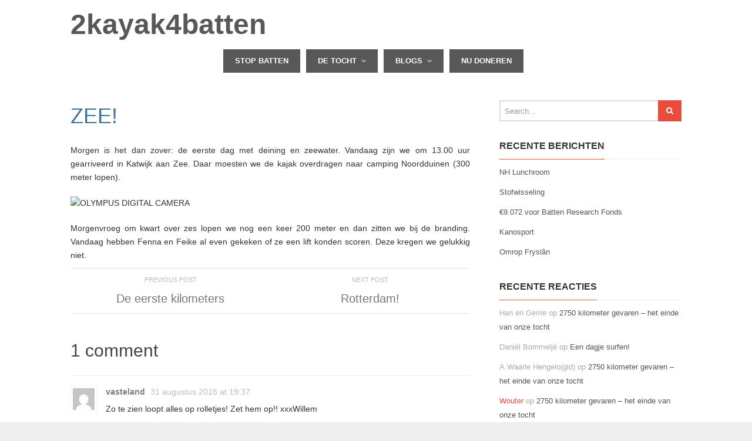

--- FILE ---
content_type: text/html; charset=UTF-8
request_url: https://2kayak4batten.nl/2016/08/29/zee/
body_size: 8693
content:
<!DOCTYPE html>
<!--[if lt IE 7 ]><html class="ie ie6" lang="nl-NL"> <![endif]-->
<!--[if IE 7 ]><html class="ie ie7" lang="nl-NL"> <![endif]-->
<!--[if IE 8 ]><html class="ie ie8" lang="nl-NL"> <![endif]-->
<!--[if (gte IE 9)|!(IE)]><!--><html lang="nl-NL"> <!--<![endif]-->
<head>
	<meta charset="UTF-8">
	<meta name="viewport" content="width=device-width, initial-scale=1, maximum-scale=1">
	<title>ZEE! | 2kayak4batten</title>
	<link rel="profile" href="http://gmpg.org/xfn/11">
	<link rel="pingback" href="https://2kayak4batten.nl/xmlrpc.php">
	<!--[if lt IE 9]>
		<script src="http://html5shim.googlecode.com/svn/trunk/html5.js"></script>
	<![endif]-->
	<meta name='robots' content='max-image-preview:large' />
<link rel="alternate" type="application/rss+xml" title="2kayak4batten &raquo; feed" href="https://2kayak4batten.nl/feed/" />
<link rel="alternate" type="application/rss+xml" title="2kayak4batten &raquo; reacties feed" href="https://2kayak4batten.nl/comments/feed/" />
<link rel="alternate" type="application/rss+xml" title="2kayak4batten &raquo; ZEE! reacties feed" href="https://2kayak4batten.nl/2016/08/29/zee/feed/" />
<link rel="alternate" title="oEmbed (JSON)" type="application/json+oembed" href="https://2kayak4batten.nl/wp-json/oembed/1.0/embed?url=https%3A%2F%2F2kayak4batten.nl%2F2016%2F08%2F29%2Fzee%2F" />
<link rel="alternate" title="oEmbed (XML)" type="text/xml+oembed" href="https://2kayak4batten.nl/wp-json/oembed/1.0/embed?url=https%3A%2F%2F2kayak4batten.nl%2F2016%2F08%2F29%2Fzee%2F&#038;format=xml" />
<style id='wp-img-auto-sizes-contain-inline-css' type='text/css'>
img:is([sizes=auto i],[sizes^="auto," i]){contain-intrinsic-size:3000px 1500px}
/*# sourceURL=wp-img-auto-sizes-contain-inline-css */
</style>
<link rel='stylesheet' id='g7-shortcodes-css' href='https://2kayak4batten.nl/wp-content/plugins/g7-shortcodes/css/shortcodes.css?ver=6.9' type='text/css' media='all' />
<style id='wp-emoji-styles-inline-css' type='text/css'>

	img.wp-smiley, img.emoji {
		display: inline !important;
		border: none !important;
		box-shadow: none !important;
		height: 1em !important;
		width: 1em !important;
		margin: 0 0.07em !important;
		vertical-align: -0.1em !important;
		background: none !important;
		padding: 0 !important;
	}
/*# sourceURL=wp-emoji-styles-inline-css */
</style>
<style id='wp-block-library-inline-css' type='text/css'>
:root{--wp-block-synced-color:#7a00df;--wp-block-synced-color--rgb:122,0,223;--wp-bound-block-color:var(--wp-block-synced-color);--wp-editor-canvas-background:#ddd;--wp-admin-theme-color:#007cba;--wp-admin-theme-color--rgb:0,124,186;--wp-admin-theme-color-darker-10:#006ba1;--wp-admin-theme-color-darker-10--rgb:0,107,160.5;--wp-admin-theme-color-darker-20:#005a87;--wp-admin-theme-color-darker-20--rgb:0,90,135;--wp-admin-border-width-focus:2px}@media (min-resolution:192dpi){:root{--wp-admin-border-width-focus:1.5px}}.wp-element-button{cursor:pointer}:root .has-very-light-gray-background-color{background-color:#eee}:root .has-very-dark-gray-background-color{background-color:#313131}:root .has-very-light-gray-color{color:#eee}:root .has-very-dark-gray-color{color:#313131}:root .has-vivid-green-cyan-to-vivid-cyan-blue-gradient-background{background:linear-gradient(135deg,#00d084,#0693e3)}:root .has-purple-crush-gradient-background{background:linear-gradient(135deg,#34e2e4,#4721fb 50%,#ab1dfe)}:root .has-hazy-dawn-gradient-background{background:linear-gradient(135deg,#faaca8,#dad0ec)}:root .has-subdued-olive-gradient-background{background:linear-gradient(135deg,#fafae1,#67a671)}:root .has-atomic-cream-gradient-background{background:linear-gradient(135deg,#fdd79a,#004a59)}:root .has-nightshade-gradient-background{background:linear-gradient(135deg,#330968,#31cdcf)}:root .has-midnight-gradient-background{background:linear-gradient(135deg,#020381,#2874fc)}:root{--wp--preset--font-size--normal:16px;--wp--preset--font-size--huge:42px}.has-regular-font-size{font-size:1em}.has-larger-font-size{font-size:2.625em}.has-normal-font-size{font-size:var(--wp--preset--font-size--normal)}.has-huge-font-size{font-size:var(--wp--preset--font-size--huge)}.has-text-align-center{text-align:center}.has-text-align-left{text-align:left}.has-text-align-right{text-align:right}.has-fit-text{white-space:nowrap!important}#end-resizable-editor-section{display:none}.aligncenter{clear:both}.items-justified-left{justify-content:flex-start}.items-justified-center{justify-content:center}.items-justified-right{justify-content:flex-end}.items-justified-space-between{justify-content:space-between}.screen-reader-text{border:0;clip-path:inset(50%);height:1px;margin:-1px;overflow:hidden;padding:0;position:absolute;width:1px;word-wrap:normal!important}.screen-reader-text:focus{background-color:#ddd;clip-path:none;color:#444;display:block;font-size:1em;height:auto;left:5px;line-height:normal;padding:15px 23px 14px;text-decoration:none;top:5px;width:auto;z-index:100000}html :where(.has-border-color){border-style:solid}html :where([style*=border-top-color]){border-top-style:solid}html :where([style*=border-right-color]){border-right-style:solid}html :where([style*=border-bottom-color]){border-bottom-style:solid}html :where([style*=border-left-color]){border-left-style:solid}html :where([style*=border-width]){border-style:solid}html :where([style*=border-top-width]){border-top-style:solid}html :where([style*=border-right-width]){border-right-style:solid}html :where([style*=border-bottom-width]){border-bottom-style:solid}html :where([style*=border-left-width]){border-left-style:solid}html :where(img[class*=wp-image-]){height:auto;max-width:100%}:where(figure){margin:0 0 1em}html :where(.is-position-sticky){--wp-admin--admin-bar--position-offset:var(--wp-admin--admin-bar--height,0px)}@media screen and (max-width:600px){html :where(.is-position-sticky){--wp-admin--admin-bar--position-offset:0px}}

/*# sourceURL=wp-block-library-inline-css */
</style><style id='global-styles-inline-css' type='text/css'>
:root{--wp--preset--aspect-ratio--square: 1;--wp--preset--aspect-ratio--4-3: 4/3;--wp--preset--aspect-ratio--3-4: 3/4;--wp--preset--aspect-ratio--3-2: 3/2;--wp--preset--aspect-ratio--2-3: 2/3;--wp--preset--aspect-ratio--16-9: 16/9;--wp--preset--aspect-ratio--9-16: 9/16;--wp--preset--color--black: #000000;--wp--preset--color--cyan-bluish-gray: #abb8c3;--wp--preset--color--white: #ffffff;--wp--preset--color--pale-pink: #f78da7;--wp--preset--color--vivid-red: #cf2e2e;--wp--preset--color--luminous-vivid-orange: #ff6900;--wp--preset--color--luminous-vivid-amber: #fcb900;--wp--preset--color--light-green-cyan: #7bdcb5;--wp--preset--color--vivid-green-cyan: #00d084;--wp--preset--color--pale-cyan-blue: #8ed1fc;--wp--preset--color--vivid-cyan-blue: #0693e3;--wp--preset--color--vivid-purple: #9b51e0;--wp--preset--gradient--vivid-cyan-blue-to-vivid-purple: linear-gradient(135deg,rgb(6,147,227) 0%,rgb(155,81,224) 100%);--wp--preset--gradient--light-green-cyan-to-vivid-green-cyan: linear-gradient(135deg,rgb(122,220,180) 0%,rgb(0,208,130) 100%);--wp--preset--gradient--luminous-vivid-amber-to-luminous-vivid-orange: linear-gradient(135deg,rgb(252,185,0) 0%,rgb(255,105,0) 100%);--wp--preset--gradient--luminous-vivid-orange-to-vivid-red: linear-gradient(135deg,rgb(255,105,0) 0%,rgb(207,46,46) 100%);--wp--preset--gradient--very-light-gray-to-cyan-bluish-gray: linear-gradient(135deg,rgb(238,238,238) 0%,rgb(169,184,195) 100%);--wp--preset--gradient--cool-to-warm-spectrum: linear-gradient(135deg,rgb(74,234,220) 0%,rgb(151,120,209) 20%,rgb(207,42,186) 40%,rgb(238,44,130) 60%,rgb(251,105,98) 80%,rgb(254,248,76) 100%);--wp--preset--gradient--blush-light-purple: linear-gradient(135deg,rgb(255,206,236) 0%,rgb(152,150,240) 100%);--wp--preset--gradient--blush-bordeaux: linear-gradient(135deg,rgb(254,205,165) 0%,rgb(254,45,45) 50%,rgb(107,0,62) 100%);--wp--preset--gradient--luminous-dusk: linear-gradient(135deg,rgb(255,203,112) 0%,rgb(199,81,192) 50%,rgb(65,88,208) 100%);--wp--preset--gradient--pale-ocean: linear-gradient(135deg,rgb(255,245,203) 0%,rgb(182,227,212) 50%,rgb(51,167,181) 100%);--wp--preset--gradient--electric-grass: linear-gradient(135deg,rgb(202,248,128) 0%,rgb(113,206,126) 100%);--wp--preset--gradient--midnight: linear-gradient(135deg,rgb(2,3,129) 0%,rgb(40,116,252) 100%);--wp--preset--font-size--small: 13px;--wp--preset--font-size--medium: 20px;--wp--preset--font-size--large: 36px;--wp--preset--font-size--x-large: 42px;--wp--preset--spacing--20: 0.44rem;--wp--preset--spacing--30: 0.67rem;--wp--preset--spacing--40: 1rem;--wp--preset--spacing--50: 1.5rem;--wp--preset--spacing--60: 2.25rem;--wp--preset--spacing--70: 3.38rem;--wp--preset--spacing--80: 5.06rem;--wp--preset--shadow--natural: 6px 6px 9px rgba(0, 0, 0, 0.2);--wp--preset--shadow--deep: 12px 12px 50px rgba(0, 0, 0, 0.4);--wp--preset--shadow--sharp: 6px 6px 0px rgba(0, 0, 0, 0.2);--wp--preset--shadow--outlined: 6px 6px 0px -3px rgb(255, 255, 255), 6px 6px rgb(0, 0, 0);--wp--preset--shadow--crisp: 6px 6px 0px rgb(0, 0, 0);}:where(.is-layout-flex){gap: 0.5em;}:where(.is-layout-grid){gap: 0.5em;}body .is-layout-flex{display: flex;}.is-layout-flex{flex-wrap: wrap;align-items: center;}.is-layout-flex > :is(*, div){margin: 0;}body .is-layout-grid{display: grid;}.is-layout-grid > :is(*, div){margin: 0;}:where(.wp-block-columns.is-layout-flex){gap: 2em;}:where(.wp-block-columns.is-layout-grid){gap: 2em;}:where(.wp-block-post-template.is-layout-flex){gap: 1.25em;}:where(.wp-block-post-template.is-layout-grid){gap: 1.25em;}.has-black-color{color: var(--wp--preset--color--black) !important;}.has-cyan-bluish-gray-color{color: var(--wp--preset--color--cyan-bluish-gray) !important;}.has-white-color{color: var(--wp--preset--color--white) !important;}.has-pale-pink-color{color: var(--wp--preset--color--pale-pink) !important;}.has-vivid-red-color{color: var(--wp--preset--color--vivid-red) !important;}.has-luminous-vivid-orange-color{color: var(--wp--preset--color--luminous-vivid-orange) !important;}.has-luminous-vivid-amber-color{color: var(--wp--preset--color--luminous-vivid-amber) !important;}.has-light-green-cyan-color{color: var(--wp--preset--color--light-green-cyan) !important;}.has-vivid-green-cyan-color{color: var(--wp--preset--color--vivid-green-cyan) !important;}.has-pale-cyan-blue-color{color: var(--wp--preset--color--pale-cyan-blue) !important;}.has-vivid-cyan-blue-color{color: var(--wp--preset--color--vivid-cyan-blue) !important;}.has-vivid-purple-color{color: var(--wp--preset--color--vivid-purple) !important;}.has-black-background-color{background-color: var(--wp--preset--color--black) !important;}.has-cyan-bluish-gray-background-color{background-color: var(--wp--preset--color--cyan-bluish-gray) !important;}.has-white-background-color{background-color: var(--wp--preset--color--white) !important;}.has-pale-pink-background-color{background-color: var(--wp--preset--color--pale-pink) !important;}.has-vivid-red-background-color{background-color: var(--wp--preset--color--vivid-red) !important;}.has-luminous-vivid-orange-background-color{background-color: var(--wp--preset--color--luminous-vivid-orange) !important;}.has-luminous-vivid-amber-background-color{background-color: var(--wp--preset--color--luminous-vivid-amber) !important;}.has-light-green-cyan-background-color{background-color: var(--wp--preset--color--light-green-cyan) !important;}.has-vivid-green-cyan-background-color{background-color: var(--wp--preset--color--vivid-green-cyan) !important;}.has-pale-cyan-blue-background-color{background-color: var(--wp--preset--color--pale-cyan-blue) !important;}.has-vivid-cyan-blue-background-color{background-color: var(--wp--preset--color--vivid-cyan-blue) !important;}.has-vivid-purple-background-color{background-color: var(--wp--preset--color--vivid-purple) !important;}.has-black-border-color{border-color: var(--wp--preset--color--black) !important;}.has-cyan-bluish-gray-border-color{border-color: var(--wp--preset--color--cyan-bluish-gray) !important;}.has-white-border-color{border-color: var(--wp--preset--color--white) !important;}.has-pale-pink-border-color{border-color: var(--wp--preset--color--pale-pink) !important;}.has-vivid-red-border-color{border-color: var(--wp--preset--color--vivid-red) !important;}.has-luminous-vivid-orange-border-color{border-color: var(--wp--preset--color--luminous-vivid-orange) !important;}.has-luminous-vivid-amber-border-color{border-color: var(--wp--preset--color--luminous-vivid-amber) !important;}.has-light-green-cyan-border-color{border-color: var(--wp--preset--color--light-green-cyan) !important;}.has-vivid-green-cyan-border-color{border-color: var(--wp--preset--color--vivid-green-cyan) !important;}.has-pale-cyan-blue-border-color{border-color: var(--wp--preset--color--pale-cyan-blue) !important;}.has-vivid-cyan-blue-border-color{border-color: var(--wp--preset--color--vivid-cyan-blue) !important;}.has-vivid-purple-border-color{border-color: var(--wp--preset--color--vivid-purple) !important;}.has-vivid-cyan-blue-to-vivid-purple-gradient-background{background: var(--wp--preset--gradient--vivid-cyan-blue-to-vivid-purple) !important;}.has-light-green-cyan-to-vivid-green-cyan-gradient-background{background: var(--wp--preset--gradient--light-green-cyan-to-vivid-green-cyan) !important;}.has-luminous-vivid-amber-to-luminous-vivid-orange-gradient-background{background: var(--wp--preset--gradient--luminous-vivid-amber-to-luminous-vivid-orange) !important;}.has-luminous-vivid-orange-to-vivid-red-gradient-background{background: var(--wp--preset--gradient--luminous-vivid-orange-to-vivid-red) !important;}.has-very-light-gray-to-cyan-bluish-gray-gradient-background{background: var(--wp--preset--gradient--very-light-gray-to-cyan-bluish-gray) !important;}.has-cool-to-warm-spectrum-gradient-background{background: var(--wp--preset--gradient--cool-to-warm-spectrum) !important;}.has-blush-light-purple-gradient-background{background: var(--wp--preset--gradient--blush-light-purple) !important;}.has-blush-bordeaux-gradient-background{background: var(--wp--preset--gradient--blush-bordeaux) !important;}.has-luminous-dusk-gradient-background{background: var(--wp--preset--gradient--luminous-dusk) !important;}.has-pale-ocean-gradient-background{background: var(--wp--preset--gradient--pale-ocean) !important;}.has-electric-grass-gradient-background{background: var(--wp--preset--gradient--electric-grass) !important;}.has-midnight-gradient-background{background: var(--wp--preset--gradient--midnight) !important;}.has-small-font-size{font-size: var(--wp--preset--font-size--small) !important;}.has-medium-font-size{font-size: var(--wp--preset--font-size--medium) !important;}.has-large-font-size{font-size: var(--wp--preset--font-size--large) !important;}.has-x-large-font-size{font-size: var(--wp--preset--font-size--x-large) !important;}
/*# sourceURL=global-styles-inline-css */
</style>

<style id='classic-theme-styles-inline-css' type='text/css'>
/*! This file is auto-generated */
.wp-block-button__link{color:#fff;background-color:#32373c;border-radius:9999px;box-shadow:none;text-decoration:none;padding:calc(.667em + 2px) calc(1.333em + 2px);font-size:1.125em}.wp-block-file__button{background:#32373c;color:#fff;text-decoration:none}
/*# sourceURL=/wp-includes/css/classic-themes.min.css */
</style>
<link rel='stylesheet' id='bootstrap-css' href='https://2kayak4batten.nl/wp-content/themes/entrance/css/bootstrap.min.css?ver=6.9' type='text/css' media='all' />
<link rel='stylesheet' id='font-awesome-css' href='https://2kayak4batten.nl/wp-content/themes/entrance/css/font-awesome.min.css?ver=6.9' type='text/css' media='all' />
<link rel='stylesheet' id='main-style-css' href='https://2kayak4batten.nl/wp-content/themes/entrance/style.css?ver=1.3' type='text/css' media='all' />
<link rel='stylesheet' id='color-css' href='https://2kayak4batten.nl/?css=1&#038;ver=6.9' type='text/css' media='all' />
<link rel='stylesheet' id='prettyPhoto-css' href='https://2kayak4batten.nl/wp-content/themes/entrance/css/prettyPhoto.css?ver=6.9' type='text/css' media='all' />
<script type="text/javascript" src="https://2kayak4batten.nl/wp-includes/js/jquery/jquery.min.js?ver=3.7.1" id="jquery-core-js"></script>
<script type="text/javascript" src="https://2kayak4batten.nl/wp-includes/js/jquery/jquery-migrate.min.js?ver=3.4.1" id="jquery-migrate-js"></script>
<link rel="https://api.w.org/" href="https://2kayak4batten.nl/wp-json/" /><link rel="alternate" title="JSON" type="application/json" href="https://2kayak4batten.nl/wp-json/wp/v2/posts/1257" /><link rel="EditURI" type="application/rsd+xml" title="RSD" href="https://2kayak4batten.nl/xmlrpc.php?rsd" />
<link rel="canonical" href="https://2kayak4batten.nl/2016/08/29/zee/" />
<link rel='shortlink' href='https://2kayak4batten.nl/?p=1257' />
<style type="text/css">.recentcomments a{display:inline !important;padding:0 !important;margin:0 !important;}</style></head>


<body class="wp-singular post-template-default single single-post postid-1257 single-format-standard wp-theme-entrance stretched">
	<div id="wrapper">
		<div class="container">

			<header id="top">
				<p id="site-title"><a href="https://2kayak4batten.nl/" rel="home">2kayak4batten</a></p><h2 id="site-description"></h2>			</header>

			<nav id="mainnav">
				<ul id="mainmenu" class=""><li id="menu-item-2065" class="menu-item menu-item-type-post_type menu-item-object-page menu-item-2065"><a href="https://2kayak4batten.nl/stop-batten/">Stop Batten</a></li>
<li id="menu-item-8" class="menu-item menu-item-type-custom menu-item-object-custom menu-item-has-children menu-item-8"><a href="#">De tocht</a>
<ul class="sub-menu">
	<li id="menu-item-2066" class="menu-item menu-item-type-post_type menu-item-object-page menu-item-2066"><a href="https://2kayak4batten.nl/de-route/">Route</a></li>
	<li id="menu-item-2064" class="menu-item menu-item-type-post_type menu-item-object-page menu-item-2064"><a href="https://2kayak4batten.nl/over-ons/">Over ons</a></li>
</ul>
</li>
<li id="menu-item-6" class="menu-item menu-item-type-custom menu-item-object-custom menu-item-has-children menu-item-6"><a href="#">Blogs</a>
<ul class="sub-menu">
	<li id="menu-item-10" class="menu-item menu-item-type-taxonomy menu-item-object-category menu-item-10"><a href="https://2kayak4batten.nl/category/de-voorbereiding/">De voorbereiding</a></li>
	<li id="menu-item-9" class="menu-item menu-item-type-taxonomy menu-item-object-category menu-item-9"><a href="https://2kayak4batten.nl/category/in-de-media/">In de media</a></li>
	<li id="menu-item-17" class="menu-item menu-item-type-taxonomy menu-item-object-category current-post-ancestor current-menu-parent current-post-parent menu-item-17"><a href="https://2kayak4batten.nl/category/onderweg/">Onderweg</a></li>
</ul>
</li>
<li id="menu-item-14" class="menu-item menu-item-type-custom menu-item-object-custom menu-item-14"><a target="_blank" href="http://www.geef.nl/actie/2kayak4batten">Nu doneren</a></li>
</ul>			</nav>

			
			<main>
				
<div class="row"><div id="content" class="col-md-8">
	
		<article id="post-1257" class="post-1257 post type-post status-publish format-standard has-post-thumbnail hentry category-onderweg" itemscope itemtype="http://schema.org/Article">

	<header class="entry-header">
							
		<h1 class="entry-title" itemprop="name">ZEE!</h1>

		<div class="entry-meta">
							<span class="entry-category">
					<a href="https://2kayak4batten.nl/category/onderweg/" rel="category tag">Onderweg</a>				</span>
			
							<span class="entry-date updated">
				<a href="https://2kayak4batten.nl/2016/08/29/zee/">
					<i class="fa fa-clock-o"></i>
					<time datetime="2016-08-29 15:46:39" itemprop="datePublished">29 augustus 2016</time>
				</a>
			</span>			
			<span class="entry-comments">
				<a href="https://2kayak4batten.nl/2016/08/29/zee/#comments">
					<i class="fa fa-comments-o"></i>
					1
				</a>
			</span>
							<span class="vcard">
				<a class="url fn" href="https://2kayak4batten.nl/author/fennabergsma/">
					<i class="fa fa-user"></i>
					<span itemprop="author">fennabergsma</span>
				</a>
			</span>								</div>
	</header>

	<div class="entry-content" itemprop="articleBody">
		<p>Morgen is het dan zover: de eerste dag met deining en zeewater. Vandaag zijn we om 13.00 uur gearriveerd in Katwijk aan Zee. Daar moesten we de kajak overdragen naar camping Noordduinen (300 meter lopen).</p>
<p><img fetchpriority="high" decoding="async" class="size-medium wp-image-1260" src="http://alleslatenvaren.nl/wp-content/uploads/2016/08/OI000010-1024x768.jpg" alt="OLYMPUS DIGITAL CAMERA" width="1024" height="768" /></p>
<p>Morgenvroeg om kwart over zes lopen we nog een keer 200 meter en dan zitten we bij de branding. Vandaag hebben Fenna en Feike al even gekeken of ze een lift konden scoren. Deze kregen we gelukkig niet.</p>
	</div>

	<footer class="entry-footer">
		
		
					<div class="tags">
							</div>
		
		<nav class="next-prev clearfix">
			<div class="nav-previous"><div>Previous Post</div><a href="https://2kayak4batten.nl/2016/08/28/de-eerste-kilometers/" rel="prev">De eerste kilometers</a></div>			<div class="nav-next"><div>Next Post</div><a href="https://2kayak4batten.nl/2016/09/01/rotterdam/" rel="next">Rotterdam!</a></div>		</nav>
	</footer>

</article>

<div class="author-info">
	<h3>Author</h3>
	<div class="author-avatar">
		<img alt='' src='https://secure.gravatar.com/avatar/3d2f797d727f9d5226cb0bc28b258a6330604560e9e715198d6aa21e49e220c6?s=50&#038;d=mm&#038;r=g' srcset='https://secure.gravatar.com/avatar/3d2f797d727f9d5226cb0bc28b258a6330604560e9e715198d6aa21e49e220c6?s=100&#038;d=mm&#038;r=g 2x' class='avatar avatar-50 photo' height='50' width='50' decoding='async'/>	</div>
	<div class="author-link">
		<h4><a href="http://2kayak4batten.nl" title="Bezoek de site van fennabergsma" rel="author external">fennabergsma</a></h4>
		<a href="https://2kayak4batten.nl/author/fennabergsma/" rel="author">
			View all posts by fennabergsma			<span class="meta-nav">&rarr;</span>
		</a>
	</div>
	<div class="clear"></div>
	<div class="author-description">
			</div>
			<div class="author-website">
			<i class="fa fa-external-link"></i>
			<a href="http://2kayak4batten.nl" target="_blank">
				http://2kayak4batten.nl			</a>
		</div>
		</div>

<div class="related-posts">
	<h3>Related Posts</h3>
						<ul class="row block">
								<li class="col-xs-3 post">
					<div class="block-top">
											</div>
					<div class="block-content">
						<h4 class="block-heading">
							<a href="https://2kayak4batten.nl/2017/04/08/e9-072-batten-research-fonds/">€9.072 voor Batten Research Fonds</a>
						</h4>
					</div>
				</li>
								<li class="col-xs-3 post">
					<div class="block-top">
											</div>
					<div class="block-content">
						<h4 class="block-heading">
							<a href="https://2kayak4batten.nl/2017/01/11/2750-kilometer-gevaren-einde-tocht/">2750 kilometer gevaren &#8211; het einde van onze tocht</a>
						</h4>
					</div>
				</li>
								<li class="col-xs-3 post">
					<div class="block-top">
											</div>
					<div class="block-content">
						<h4 class="block-heading">
							<a href="https://2kayak4batten.nl/2017/01/02/een-dagje-surfen/">Een dagje surfen!</a>
						</h4>
					</div>
				</li>
								<li class="col-xs-3 post">
					<div class="block-top">
											</div>
					<div class="block-content">
						<h4 class="block-heading">
							<a href="https://2kayak4batten.nl/2016/12/29/bourgogne/">Bourgogne</a>
						</h4>
					</div>
				</li>
							</ul>
				</div>

		
	<div id="comments">

		
							<h2 id="comments-title">
					1 comment				</h2>

				
				<ul class="commentlist">
							<li class="comment even thread-even depth-1" id="li-comment-6">
			<article id="comment-6" class="comment">
				<a class="comment-avatar" href=""><img alt='' src='https://secure.gravatar.com/avatar/8786963c2cf0f28811b0bdc11eb431656b4f24a04ce5921622dd7bd7770549c3?s=45&#038;d=mm&#038;r=g' srcset='https://secure.gravatar.com/avatar/8786963c2cf0f28811b0bdc11eb431656b4f24a04ce5921622dd7bd7770549c3?s=90&#038;d=mm&#038;r=g 2x' class='avatar avatar-45 photo' height='45' width='45' decoding='async'/></a>
				<div class="comment-content">
					<footer>
						<span class="fn">vasteland</span>
						<a href="https://2kayak4batten.nl/2016/08/29/zee/#comment-6">
							<time pubdate datetime="2016-08-31T19:37:21+00:00">
								31 augustus 2016 at 19:37							</time>
						</a>
											</footer>
					<p>Zo te zien loopt alles op rolletjes! Zet hem op!! xxxWillem</p>
														</div>
			</article><!-- #comment-## -->
		</li><!-- #comment-## -->
				</ul>

							
							<p class="nocomments">Comments are closed.</p>
			
			
		
	</div>


	
</div><div id="sidebar" class="rs col-md-4"><ul>
	<li id="search-2" class="widget widget_search"><form action="https://2kayak4batten.nl/" class="searchform" method="get" role="search">
	<div class="clearfix">
		<input type="text" class="s" name="s" placeholder="Search...">
		<button type="submit" class="searchsubmit"><i class="fa fa-search"></i></button>
	</div>
</form></li>
		<li id="recent-posts-2" class="widget widget_recent_entries">
		<h2 class="widgettitle"><span>Recente berichten</span></h2>
		<ul>
											<li>
					<a href="https://2kayak4batten.nl/2017/04/18/nh-lunchroom/">NH Lunchroom</a>
									</li>
											<li>
					<a href="https://2kayak4batten.nl/2017/04/08/stofwisseling/">Stofwisseling</a>
									</li>
											<li>
					<a href="https://2kayak4batten.nl/2017/04/08/e9-072-batten-research-fonds/">€9.072 voor Batten Research Fonds</a>
									</li>
											<li>
					<a href="https://2kayak4batten.nl/2017/03/04/kanosport-2/">Kanosport</a>
									</li>
											<li>
					<a href="https://2kayak4batten.nl/2017/02/14/omrop-fryslan-2/">Omrop Fryslân</a>
									</li>
					</ul>

		</li><li id="recent-comments-2" class="widget widget_recent_comments"><h2 class="widgettitle"><span>Recente reacties</span></h2><ul id="recentcomments"><li class="recentcomments"><span class="comment-author-link">Han en Gerrie</span> op <a href="https://2kayak4batten.nl/2017/01/11/2750-kilometer-gevaren-einde-tocht/#comment-46">2750 kilometer gevaren &#8211; het einde van onze tocht</a></li><li class="recentcomments"><span class="comment-author-link">Daniél Bommeljé</span> op <a href="https://2kayak4batten.nl/2017/01/02/een-dagje-surfen/#comment-42">Een dagje surfen!</a></li><li class="recentcomments"><span class="comment-author-link">A.Waarle Hengelo(gld)</span> op <a href="https://2kayak4batten.nl/2017/01/11/2750-kilometer-gevaren-einde-tocht/#comment-45">2750 kilometer gevaren &#8211; het einde van onze tocht</a></li><li class="recentcomments"><span class="comment-author-link"><a href="http://www.kajakvaren.nl" class="url" rel="ugc external nofollow">Wouter</a></span> op <a href="https://2kayak4batten.nl/2017/01/11/2750-kilometer-gevaren-einde-tocht/#comment-44">2750 kilometer gevaren &#8211; het einde van onze tocht</a></li><li class="recentcomments"><span class="comment-author-link">Jaap en Lia meulenberg</span> op <a href="https://2kayak4batten.nl/2017/01/02/een-dagje-surfen/#comment-41">Een dagje surfen!</a></li></ul></li><li id="archives-2" class="widget widget_archive"><h2 class="widgettitle"><span>Archieven</span></h2>
			<ul>
					<li><a href='https://2kayak4batten.nl/2017/04/'>april 2017</a></li>
	<li><a href='https://2kayak4batten.nl/2017/03/'>maart 2017</a></li>
	<li><a href='https://2kayak4batten.nl/2017/02/'>februari 2017</a></li>
	<li><a href='https://2kayak4batten.nl/2017/01/'>januari 2017</a></li>
	<li><a href='https://2kayak4batten.nl/2016/12/'>december 2016</a></li>
	<li><a href='https://2kayak4batten.nl/2016/11/'>november 2016</a></li>
	<li><a href='https://2kayak4batten.nl/2016/10/'>oktober 2016</a></li>
	<li><a href='https://2kayak4batten.nl/2016/09/'>september 2016</a></li>
	<li><a href='https://2kayak4batten.nl/2016/08/'>augustus 2016</a></li>
	<li><a href='https://2kayak4batten.nl/2016/07/'>juli 2016</a></li>
	<li><a href='https://2kayak4batten.nl/2016/06/'>juni 2016</a></li>
	<li><a href='https://2kayak4batten.nl/2016/05/'>mei 2016</a></li>
	<li><a href='https://2kayak4batten.nl/2016/03/'>maart 2016</a></li>
	<li><a href='https://2kayak4batten.nl/2016/02/'>februari 2016</a></li>
			</ul>

			</li><li id="categories-2" class="widget widget_categories"><h2 class="widgettitle"><span>Categorieën</span></h2>
			<ul>
					<li class="cat-item cat-item-2"><a href="https://2kayak4batten.nl/category/de-voorbereiding/">De voorbereiding</a>
</li>
	<li class="cat-item cat-item-7"><a href="https://2kayak4batten.nl/category/in-de-media/">In de media</a>
</li>
	<li class="cat-item cat-item-11"><a href="https://2kayak4batten.nl/category/onderweg/">Onderweg</a>
</li>
			</ul>

			</li><li id="meta-2" class="widget widget_meta"><h2 class="widgettitle"><span>Meta</span></h2>
		<ul>
						<li><a href="https://2kayak4batten.nl/wp-login.php">Login</a></li>
			<li><a href="https://2kayak4batten.nl/feed/">Berichten feed</a></li>
			<li><a href="https://2kayak4batten.nl/comments/feed/">Reacties feed</a></li>

			<li><a href="https://wordpress.org/">WordPress.org</a></li>
		</ul>

		</li></ul>
</div></div>
			</main>

		</div>

		<div id="footer-area">
			
			<footer id="bottom">
				<div class="container">
					<div class="row">
						<div class="col-sm-6 footer1"></div>
						<div class="col-sm-6 footer2"></div>
					</div>
				</div>
			</footer>
		</div>

	</div>

<script type="speculationrules">
{"prefetch":[{"source":"document","where":{"and":[{"href_matches":"/*"},{"not":{"href_matches":["/wp-*.php","/wp-admin/*","/wp-content/uploads/*","/wp-content/*","/wp-content/plugins/*","/wp-content/themes/entrance/*","/*\\?(.+)"]}},{"not":{"selector_matches":"a[rel~=\"nofollow\"]"}},{"not":{"selector_matches":".no-prefetch, .no-prefetch a"}}]},"eagerness":"conservative"}]}
</script>
<script type="text/javascript" src="https://2kayak4batten.nl/wp-content/plugins/g7-shortcodes/js/shortcodes.js?ver=6.9" id="g7-shortcodes-js"></script>
<script type="text/javascript" src="https://2kayak4batten.nl/wp-includes/js/imagesloaded.min.js?ver=5.0.0" id="imagesloaded-js"></script>
<script type="text/javascript" src="https://2kayak4batten.nl/wp-includes/js/masonry.min.js?ver=4.2.2" id="masonry-js"></script>
<script type="text/javascript" src="https://2kayak4batten.nl/wp-includes/js/jquery/jquery.masonry.min.js?ver=3.1.2b" id="jquery-masonry-js"></script>
<script type="text/javascript" src="https://2kayak4batten.nl/wp-content/themes/entrance/js/jquery.easing.1.3.js?ver=6.9" id="easing-js"></script>
<script type="text/javascript" src="https://2kayak4batten.nl/wp-content/themes/entrance/js/jquery.fitvids.js?ver=6.9" id="fitvids-js"></script>
<script type="text/javascript" src="https://2kayak4batten.nl/wp-content/themes/entrance/js/jquery.prettyPhoto.js?ver=6.9" id="prettyPhoto-js"></script>
<script type="text/javascript" src="https://2kayak4batten.nl/wp-content/themes/entrance/js/jquery.mobilemenu.js?ver=6.9" id="mobilemenu-js"></script>
<script type="text/javascript" src="https://2kayak4batten.nl/wp-content/themes/entrance/js/retina-1.1.0.min.js?ver=6.9" id="retina-js"></script>
<script type="text/javascript" id="scripts-js-extra">
/* <![CDATA[ */
var g7 = {"ajaxurl":"https://2kayak4batten.nl/wp-admin/admin-ajax.php","slider_animation":"fade","slider_slideshowSpeed":"7000","slider_animationSpeed":"600","slider_pauseOnHover":"1","navigate_text":"Navigate to...","rtl":""};
//# sourceURL=scripts-js-extra
/* ]]> */
</script>
<script type="text/javascript" src="https://2kayak4batten.nl/wp-content/themes/entrance/js/scripts.js?ver=6.9" id="scripts-js"></script>
<script id="wp-emoji-settings" type="application/json">
{"baseUrl":"https://s.w.org/images/core/emoji/17.0.2/72x72/","ext":".png","svgUrl":"https://s.w.org/images/core/emoji/17.0.2/svg/","svgExt":".svg","source":{"concatemoji":"https://2kayak4batten.nl/wp-includes/js/wp-emoji-release.min.js?ver=6.9"}}
</script>
<script type="module">
/* <![CDATA[ */
/*! This file is auto-generated */
const a=JSON.parse(document.getElementById("wp-emoji-settings").textContent),o=(window._wpemojiSettings=a,"wpEmojiSettingsSupports"),s=["flag","emoji"];function i(e){try{var t={supportTests:e,timestamp:(new Date).valueOf()};sessionStorage.setItem(o,JSON.stringify(t))}catch(e){}}function c(e,t,n){e.clearRect(0,0,e.canvas.width,e.canvas.height),e.fillText(t,0,0);t=new Uint32Array(e.getImageData(0,0,e.canvas.width,e.canvas.height).data);e.clearRect(0,0,e.canvas.width,e.canvas.height),e.fillText(n,0,0);const a=new Uint32Array(e.getImageData(0,0,e.canvas.width,e.canvas.height).data);return t.every((e,t)=>e===a[t])}function p(e,t){e.clearRect(0,0,e.canvas.width,e.canvas.height),e.fillText(t,0,0);var n=e.getImageData(16,16,1,1);for(let e=0;e<n.data.length;e++)if(0!==n.data[e])return!1;return!0}function u(e,t,n,a){switch(t){case"flag":return n(e,"\ud83c\udff3\ufe0f\u200d\u26a7\ufe0f","\ud83c\udff3\ufe0f\u200b\u26a7\ufe0f")?!1:!n(e,"\ud83c\udde8\ud83c\uddf6","\ud83c\udde8\u200b\ud83c\uddf6")&&!n(e,"\ud83c\udff4\udb40\udc67\udb40\udc62\udb40\udc65\udb40\udc6e\udb40\udc67\udb40\udc7f","\ud83c\udff4\u200b\udb40\udc67\u200b\udb40\udc62\u200b\udb40\udc65\u200b\udb40\udc6e\u200b\udb40\udc67\u200b\udb40\udc7f");case"emoji":return!a(e,"\ud83e\u1fac8")}return!1}function f(e,t,n,a){let r;const o=(r="undefined"!=typeof WorkerGlobalScope&&self instanceof WorkerGlobalScope?new OffscreenCanvas(300,150):document.createElement("canvas")).getContext("2d",{willReadFrequently:!0}),s=(o.textBaseline="top",o.font="600 32px Arial",{});return e.forEach(e=>{s[e]=t(o,e,n,a)}),s}function r(e){var t=document.createElement("script");t.src=e,t.defer=!0,document.head.appendChild(t)}a.supports={everything:!0,everythingExceptFlag:!0},new Promise(t=>{let n=function(){try{var e=JSON.parse(sessionStorage.getItem(o));if("object"==typeof e&&"number"==typeof e.timestamp&&(new Date).valueOf()<e.timestamp+604800&&"object"==typeof e.supportTests)return e.supportTests}catch(e){}return null}();if(!n){if("undefined"!=typeof Worker&&"undefined"!=typeof OffscreenCanvas&&"undefined"!=typeof URL&&URL.createObjectURL&&"undefined"!=typeof Blob)try{var e="postMessage("+f.toString()+"("+[JSON.stringify(s),u.toString(),c.toString(),p.toString()].join(",")+"));",a=new Blob([e],{type:"text/javascript"});const r=new Worker(URL.createObjectURL(a),{name:"wpTestEmojiSupports"});return void(r.onmessage=e=>{i(n=e.data),r.terminate(),t(n)})}catch(e){}i(n=f(s,u,c,p))}t(n)}).then(e=>{for(const n in e)a.supports[n]=e[n],a.supports.everything=a.supports.everything&&a.supports[n],"flag"!==n&&(a.supports.everythingExceptFlag=a.supports.everythingExceptFlag&&a.supports[n]);var t;a.supports.everythingExceptFlag=a.supports.everythingExceptFlag&&!a.supports.flag,a.supports.everything||((t=a.source||{}).concatemoji?r(t.concatemoji):t.wpemoji&&t.twemoji&&(r(t.twemoji),r(t.wpemoji)))});
//# sourceURL=https://2kayak4batten.nl/wp-includes/js/wp-emoji-loader.min.js
/* ]]> */
</script>
</body>
</html>


--- FILE ---
content_type: text/css
request_url: https://2kayak4batten.nl/wp-content/themes/entrance/style.css?ver=1.3
body_size: 7080
content:
/*
Theme Name: Entrance
Theme URI: http://gawibowo.com/themes/entrance
Description: Responsive Magazine/Blog WordPress theme
Version: 1.3
Author: gawibowo
Author URI: http://gawibowo.com/
License: GNU General Public License version 3.0
License URI: http://www.gnu.org/licenses/gpl-3.0.html
*/

@import url("http://fonts.googleapis.com/css?family=Open+Sans:300,400,600,700,300italic,400italic,600italic,700italic&subset=latin,cyrillic");


/* =Base Styles
-----------------------------------*/

body {
	background: #eee;
	color: #333;
	font-family: 'Open Sans', sans-serif;
	font-size: 14px;
	line-height: 1.7;
	overflow-x: hidden;
}
a {
	color: #e74c3c;
	text-decoration: none;
	outline: 0;
	transition: all 0.1s linear 0s;
}
a:hover {
	color: #666;
	text-decoration: none;
}
a:focus {
	text-decoration: none;
}
a > img {
	vertical-align: bottom;
}
img {
	max-width: 100%;
	height: auto;
}
p {
	margin: 0 0 20px;
	text-align: justify;
}
p:last-child {
	margin-bottom: 0;
}
h1, h2, h3, h4, h5, h6 {
	font-family: 'Open Sans', sans-serif;
	line-height: 1.5;
	margin: 0 0 20px;
}

h1 {
	color: #3C719B;
}

h3 {
	color: #eb7430;
}

code {
	white-space: normal;
}
table {
	width: 100%;
	margin-bottom: 20px;
}
tr.alternate {
	background-color: #fafafa;
}
th {
	text-align: left;
	font-weight: bold;
}
th, td {
	border-bottom: 1px solid #eee;
	padding: 5px 0;
}
blockquote,
blockquote p {
	font-family: Georgia, serif;
	font-style: italic;
	font-size: 16px;
	line-height: 1.6;
	color: #777;
}
blockquote cite {
	display: block;
	margin-top: 10px;
	font-weight: normal;
	font-size: 11px;
	color: #555;
}

label, legend {
	display: block;
	font-size: 13px;
	font-weight: bold;
}
input[type="text"],
input[type="password"],
input[type="email"],
textarea,
select {
	font: 13px/22px 'Open Sans', Arial, sans-serif;
	border: 1px solid #ddd;
	padding: 5px;
	font-size: 13px;
	color: #666;
	max-width: 100%;
}
input[type="text"]:focus,
input[type="password"]:focus,
input[type="email"]:focus,
textarea:focus {
	background-color: #fafafa;
	box-shadow: none;
	outline: none;
}
fieldset {
	border: 1px solid #eee;
	padding: 20px;
}
ul, ol {
	margin: 0 0 20px;
}
li {
	line-height: 24px;
}
dt {
	margin-bottom: 6px;
}

.alignleft {
	display: inline;
	float: left;
	margin: 0 5px 5px 0;
}
.alignright {
	display: inline;
	float: right;
	margin: 0 0 5px 5px;
}
.aligncenter {
	clear: both;
	display: block;
	margin: 0 auto 5px;
}
.wp-caption {
	margin-bottom: 25px;
	text-align: center;
	padding: 10px;
	border: 1px solid #eee;
	background: #fcfcfc;
	max-width: 100%;
}
.wp-caption-text {
	font-size: 11px;
	color: #888;
	margin: 10px 0;
}
.sticky {
}
::-webkit-input-placeholder {
	color: #999;
}
:-moz-placeholder {
	color: #999;
}
::-moz-placeholder {
	color: #999;
}
:-ms-input-placeholder {
	color: #999;
}


/* =Clearing
-----------------------------------*/

.container:before,
.container:after,
.row:before,
.row:after,
.clearfix:before,
.clearfix:after {
	content: " ";
	display: table;
}
.container:after,
.row:after,
.clearfix:after {
	clear: both;
}
.clear {
	clear: both;
	display: table;
}


/* =Layout
-----------------------------------*/

#wrapper {
	background-color: #fff;
	padding-top: 0px;
	margin: 0 auto;
}
.boxed #wrapper {
	margin: 400px auto;
}
body.custom-background.stretched {
	background: none;
}
#top {
	text-align: center;
	margin: 30px 0;
}
#site-title {
	font-size: 48px;
	line-height: 0.5;
	margin: 0 0 10px;
	font-weight: bold;
}
#logo {
	margin: 0;
	line-height: 20px;
	text-align: center;
}
#site-title a {
	color: #585858;
}
#site-description {
	font-size: 13px;
	color: #bbb;
	margin: 0;
}
main {
	margin-top: 30px;
}
#footer-area {
	margin-top: 30px;
}
#footer-widget {
	background-color: #d7d7d7;
	padding-top: 20px;
	padding-bottom: 20px;
	font-size: 13px;
	border-top: 1px solid #c5c5c5;
}
#footer-widget .textwidget {
	margin-right: 1px;
}
#bottom {
	color: #888;
	background-color: #fff;
	padding-top: 0px;
	padding-bottom: 10px;
	font-size: 13px;
	border-top: 1px solid #eee;
}
#bottom .footer2 {
	text-align: right;
}


/* =Menu
-----------------------------------*/

#mainnav {
	margin-bottom: 30px;
	text-align: center;
}
#mainmenu {
	display: inline-block;
	margin: 0;
	padding: 0;
}
#mainmenu, #mainmenu ul {
	list-style: none;
}
#mainmenu ul {
	text-align: left;
}
#mainmenu li {
	position: relative;
	margin: 0;
}
#mainmenu > li {
	float: left;
	margin: 0 10px 10px 0;
}
#mainmenu li a {
	display: block;
	padding: 0 20px;
}
#mainmenu > li > a {
	color: #fff;
	height: 40px;
	line-height: 40px;
	font-weight: 550;
	text-transform: uppercase;
	font-size: 13px;
	background-color: #585858;
}
#mainmenu > li:hover > a {
	color: #fff;
	background-color: #4490C1;
}


#mainmenu > li.menu-item-1632 > a,
#mainmenu > li.menu-item-452 > a,
#mainmenu > li.menu-item-454 > a,
#mainmenu > li.menu-item-1351 > a {
	background-color: #3C719B;
}
#mainmenu > li.menu-item-1644 > a,
#mainmenu > li.menu-item-1643 > a,
#mainmenu > li.menu-item-1642 > a,
#mainmenu > li.menu-item-1641 > a,
#mainmenu > li.menu-item-1640 > a,
#mainmenu > li.menu-item-1639 > a,
#mainmenu > li.menu-item-884 > a,
#mainmenu > li.menu-item-885 > a,
#mainmenu > li.menu-item-1349 > a,
#mainmenu > li.menu-item-1350 > a,
#mainmenu > li.menu-item-1354 > a,
#mainmenu > li.menu-item-1355 > a {
	color: #000000;
	background-color: #FFFFFF;
}

#mainmenu > li:hover.menu-item-1644 > a,
#mainmenu > li:hover.menu-item-1643 > a,
#mainmenu > li:hover.menu-item-1642 > a,
#mainmenu > li:hover.menu-item-1641 > a,
#mainmenu > li:hover.menu-item-1640 > a,
#mainmenu > li:hover.menu-item-1639 > a,
#mainmenu > li:hover.menu-item-884 > a,
#mainmenu > li:hover.menu-item-885 > a,
#mainmenu > li:hover.menu-item-1349 > a,
#mainmenu > li:hover.menu-item-1350 > a,
#mainmenu > li:hover.menu-item-1354 > a,
#mainmenu > li:hover.menu-item-1355 > a {
	text-decoration: underline;
	background-color: #FFFFFF;
}

#mainmenu > li.current-menu-item > a,
#mainmenu > li.current_page_item > a,
#mainmenu > li.current-menu-ancestor > a,
#mainmenu > li.current_page_ancestor > a {
	color: #fff;
	background-color: #e74c3c;
}
#mainmenu ul li.current-menu-item > a {
	color: #fff;
	background-color: rgba(0, 0, 0, 0.1);
}
#mainmenu ul a {
	padding: 5px 25px 5px 20px;
	color: #fff;
}
#mainmenu ul {
	margin: 0;
	display: none;
	position: absolute;
	font-size: 13px;
	top: 40px;
	z-index: 999;
	width: 222px;
	padding: 10px 0;
	background: #e74c3c;
	text-transform: uppercase;
	box-shadow: 0 2px 2px rgba(0, 0, 0, 0.05);

}
#mainmenu ul ul {
	top: 0;
	left: 222px;
	padding: 0;
}
#mainmenu li:hover > ul {
	display: block;
}
#mainmenu ul li:hover > a {
	color: #fff;
	background-color: rgba(0, 0, 0, 0.2);
}
#mainmenu i.fa {
	margin-left: 8px;
}
#mainmenu ul i.fa {
	position: absolute;
	right: 20px;
	top: 11px;
}
.mainmenu {
	display: none;
	padding: 5px;
	font-size: 16px;
}


/* =Featured
-----------------------------------*/

.row.featured {
	margin-left: 0;
	margin-right: 0;
}
.featured {
	margin-bottom: 80px;
}
.featured .post {
	position: relative;
	overflow: hidden;
}
.row.featured .post {
	padding-left: 0;
	padding-right: 0;
	margin-bottom: 0;
}
.featured a {
	color: #fff;
}
.featured header {
	position: absolute;
	bottom: 0;
	width: 100%;
	background-image: -webkit-linear-gradient(rgba(0, 0, 0, 0), rgba(0, 0, 0, 0.7));
	background-image: linear-gradient(rgba(0, 0, 0, 0), rgba(0, 0, 0, 0.7));
	padding: 10px 10px 5px;
}
#wrapper .featured header a:hover {
	color: #fff;
}
.featured h2 {
	margin: 5;
	font-size: 14px;
}
.entry-author-link,
.entry-permalink,
.entry-date,
.entry-meta{
	display: none;
}
.featured .entry-category a {
	color: #fff;
	font-size: 12px;
	background-color: #e74c3c;
	opacity: 0.95;
	padding: 3px 6px;
}
.featured .post:first-child .entry-category a {
	padding: 4px 7px;
	font-size: 13px;
}
.row.featured .post:first-child header,
.flexslider header {
	padding: 20px 20px 10px;
}
.row.featured .post:first-child h2 {
	font-size: 20px;
	font-weight: 600;
}
.row.featured .post h2 {
	margin-top: 10px;
}
.featured img {
	transition: all 1s ease 0s;
	width: 100%;
}
.row.featured .post > a:hover img {
	opacity: 0.9;
}

.flexslider .post h2 {
	font-size: 28px;
	font-weight: 600;
	margin: 10px 0 10px;
}


/* =Breadcrumb
-----------------------------------*/

.breadcrumb, 
.breadcrumb-lead, 
.breadcrumb a, 
.breadcrumb span {
display: none;
}

/* =Single Post
----------------------------------------------- */

.single h1.entry-title,
.page h1.entry-title {
	font-weight: 500;
}
.single header .entry-image,
.page header .entry-image {
	margin-bottom: 20px;
}
.single .entry-content,
.page .entry-content {
	margin-top: 20px;
}
.single .entry-category a:before {
	display: inline-block;
	font-family: FontAwesome;
	line-height: 1;
	-webkit-font-smoothing: antialiased;
	-moz-osx-font-smoothing: grayscale;
	font-size: 14px;
	content: "\f115";
	margin-right: 3px;
}
.single .entry-meta {
	margin-top: 10px;
}
.next-prev {
	color: #bbb;
	font-size: 16px;
	border-top: 1px solid #e5e5e5;
	border-bottom: 1px solid #e5e5e5;
	padding: 10px 0;
	text-align: center;
	margin-top: 10px;
}
.next-prev > div {
	padding: 0 10px;
}
.next-prev > div > div {
	font-size: 11px;
	text-transform: uppercase;
	margin-bottom: 10px;
}
.next-prev a {
	color: #777;
	font-size: 20px;
	line-height: 1.3;
}
.next-prev a:hover {
	color: #e74c3c;
}
.nav-previous {
	float: left;
	width: 50%;
}
.nav-previous .fa {
	margin-right: 10px;
}
.nav-next {
	float: right;
	width: 50%;
}
.nav-next .fa {
	margin-left: 10px;
}
.single .entry-footer {
	margin-top: 10px;
}
.tags {
    display: none;
}
.norelated {
     display: none;
}
.author-info {
     display: none;
}
.author-info .avatar {
	margin-right: 15px;
}
.author-link h4 {
	margin-bottom: 2px;
	line-height: 20px;
}
.author-link h4,
.author-link h4 a {
	font-weight: bold;
	font-size: 15px;
	color: #555;
}
.author-info .author-link > a {
	color: #aaa;
	font-size: 11px;
}
.author-link a:hover {
	color: #e74c3c;
}
.author-description {
	margin-top: 10px;
	color: #888;
	font-size: 13px;
}
.author-description h2 {
	margin-bottom: 5px;
	font-size: 15px;
	line-height: 20px;
	font-weight: bold;
}
.author-website {
	margin-top: 12px;
}
.author-website a {
	font-size: 13px;
}
.author-website i {
	font-size: 10px;
	margin-right: 3px;
}
.author-info .widget_g7_social,
.archive-meta .widget_g7_social {
	margin-top: 14px;
}
.author-info .widget_g7_social ul,
.archive-meta .widget_g7_social ul {
	margin: 0;
	padding: 0;
	list-style: none;
}
.author-info .widget_g7_social i.fa,
.archive-meta .widget_g7_social i.fa {
	font-size: 14px;
	width: 14px;
}
.author-info .widget_g7_social .social-box,
.archive-meta .widget_g7_social .social-box {
	line-height: 14px;
	padding: 7px;
}
.author-info h3,
.related-posts h3 {
     display: none;
}
.related-posts {
     display: none;
}
.related-posts ul {
     display: none;
}
.related-posts h4.block-heading {
     display: none;
}


/* =Review
-----------------------------------*/

.review {
	border: 1px solid #ddd;
	background-color: #f7f7f7;
	padding: 15px;
	margin-bottom: 20px;
}
.review .row {
	padding-top: 5px;
	padding-bottom: 5px;
}
.review .rating {
	text-align: right;
}
.review .overall {
	margin-top: 10px;
	font-size: 32px;
	background-color: #eee;
	border-top: 1px solid #ddd;
	border-bottom: 1px solid #ddd;
}
.review .summary {
	margin-top: 20px;
}


/* =Content Blocks
-----------------------------------*/

.block {
	margin-bottom: 80px;
}
.block:last-child {
	margin-bottom: 0;
}
.block header {
	position: relative;
	display: block;
	margin-bottom: 30px;
}
.block-title {
	margin: 0;
	font-size: 14px;
	font-weight: bold;
	text-transform: uppercase;
}
.block-title a,
.block-title span {
	display: inline-block;
	padding: 8px 49px 8px 12px;
	color: #fff;
	background-color: #e74c3c;
	position: relative;
}
.block-title i {
	position: absolute;
	right: 0;
	top: 0;
	background-color: rgba(0, 0, 0, 0.1);
	height: 100%;
	padding-top: 12px;
	width: 37px;
	text-align: center;
}
#wrapper .block .block-title a:hover {
	color: #fff;
	background-color: #666;
}
.block-more {
	position: absolute;
	right: 0;
	top: 8px;
}
.col-lg-12 .block-more {
	right: 20px;
}
.block-more > a {
	padding: 5px;
	color: #ddd;
}
.block-more > a:hover {
	color: #e74c3c;
}
.block-more i {
	font-size: 18px;
}
.block ul {
	list-style: none;
	padding: 0;
}
.block-top,
.block-side,
.posts .entry-image {
	overflow: hidden;
	position: relative;
}
.block-top,
.block-1 .block-side,
.posts .entry-image {
	border-bottom: 5px solid #eee;
	transition: all 1s ease 0s;
}
.block-top:hover,
.block-1 .block-side:hover,
.posts .entry-image:hover {
	border-color: #e74c3c;
}
.entry-image .entry-category {
	position: absolute;
	top: 0;
	left: 0;
	z-index: 1;
	font-size: 13px;
}
.entry-image .entry-category a {
	display: block;
	color: #fff;
	background-color: #e74c3c;
	padding: 2px 6px;
	opacity: 0.95;
	padding: 3px 10px;
}
.entry-image .entry-category a:hover {
	background-color: #444;
}
.block-top .overlay,
.block-side .overlay,
.posts .entry-image .overlay {
	background-color: rgba(0, 0, 0, 0.4);
	color: #fff;
	font-size: 13px;
	overflow: hidden;
	height: 100%;
	left: 0;
	opacity: 0;
	position: absolute;
	top: 0;
	transition: all 0.5s ease 0s;
	width: 100%;
}
.block-top .overlay:hover,
.block-side .overlay:hover,
.posts .entry-image .overlay:hover {
	opacity: 1;
}
.block-top img,
.block-side img,
.posts .entry-image img {
	transition: all 1s ease 0s;
	width: 100%;
}
.block-top .overlay i,
.block-side .overlay i,
.posts .entry-image i {
	position: absolute;
	font-size: 36px;
	left: 50%;
	top: 50%;
	margin-left: -15px;
	margin-top: -18px;
}
.block-top .overlay i.fa-picture-o,
.block-side .overlay i.fa-picture-o,
.posts .entry-image i.fa-picture-o {
	margin-left: -19px;
}
h3.block-heading,
.posts h2.entry-title {
	font-size: 18px;
	font-weight: 600;
	margin: 0 0 5px;
}
.blog-grid h2.entry-title,
.blog-masonry h2.entry-title {
	font-size: 16px;
}
h4.block-heading {
	font-size: 14px;
	margin-bottom: 5px;
}
.block .post {
	margin-bottom: 20px;
}
.block-heading > a,
.posts .entry-title a {
	color: #444;
}
.block-heading > a:hover,
.posts .entry-title a:hover {
	color: #e74c3c;
}
.block-content,
.posts .entry-main {
	font-size: 13px;
	color: #666;
}
.block-top + .block-content,
.posts .entry-image + .entry-main {
	margin-top: 10px;
}
.block-meta,
.entry-meta {
	font-size: 12px;
	margin-bottom: 10px;
	margin: 0;
}
.block-meta > *,
.entry-meta > * {
	margin-right: 10px;
}
.block-meta i,
.entry-meta i {
	font-size: 14px;
}
.block-meta a,
.entry-meta a {
	color: #bbb;
}
.block-meta a:hover,
.entry-meta a:hover {
	color: #e74c3c;
}
.block-side {
	margin-right: 15px;
	float: left;
	max-width: 70px; /* retina display fix */
}
.block-excerpt,
.posts .entry-content {
	margin-top: 10px;
}

.block-1 .post {
	margin: 0 0 30px;
}
.block-1 .block-side {
	margin-right: 25px;
}
.block-1 .block-heading {
	font-size: 20px;
	font-weight: 600;
}
.block-2 li:nth-child(2n+1) {
	clear: both;
}
.block-3 .post {
	margin: 0 0 20px;
}
.block-3 .block-heading {
	font-size: 13px;
	margin: 6px 0 0;
}
.block-4 > div:nth-child(2n+3) {
	clear: both;
}
.block-4 > div:nth-child(n+3) {
	margin-top: 80px;
}
.block-1 .block-content,
.block-4 .block-content,
.block-5 .block-content {
	overflow: hidden;
}
.block-6 .post {
	border-top: 1px solid #eee;
	margin: 0;
	padding: 15px 0;
	overflow: hidden;
}
.block-6 .post:first-child {
	border-top: none;
	padding-top: 0;
}
.block-6 .block-heading {
	font-size: 18px;
	margin: 0;
	display: inline-block;
	overflow: hidden;
	text-overflow: ellipsis;
	white-space: nowrap;
}
.block-6 .block-meta {
	float: right;
	margin: 0;
}
.rating {
	color: #ec8b00;
}


/* =Page
----------------------------------------------- */

.page .posts .entry-image {
	margin-top: 0;
}
.posts article {
	margin-bottom: 10px;
}
h1.page-title {
	font-size: 30px;
	line-height: 0.2;
	font-weight: 500;
}

.page-template-page-blog-php .page-title,
.page-template-page-builder-php .page-title {
	text-align: center;
}
.page-template-page-blog-php .page-content,
.page-template-page-builder-php .page-content {
	color: #666;
	font-size: 20px;
	font-weight: 300;
	text-align: center;
}

article.page {
	margin-bottom: 10px;
}
article.page > .entry-content,
article.page > .entry-footer {
	margin-bottom: 10px;
}

.blog-small article {
	margin-bottom: 10px;
}
.blog-small .entry-image {
	margin-right: 10px;
	float: left;
}
.block-1 .block-side,
.blog-small .entry-image {
	max-width: 200px; /* retina display fix */
}
.blog-small .entry-main {
	overflow: hidden;
}
.blog-large h2.entry-title {
	font-size: 26px;
	font-weight: 400;
}
.blog-large article {
	margin-bottom: 10px;
}


.archive-header {
	border-bottom: 1px solid #eee;
	margin-bottom: 40px;
	padding-bottom: 20px;
	font-size: 13px;
}
.archive-meta {
	margin-top: 10px;
	color: #888;
}
.category-feed {
display: none;
}
.archive-meta .author-avatar {
	float: left;
	margin-right: 10px;
}
.archive-meta .author-description {
	margin: 0;
}


/* =Pagination
----------------------------------------------- */

.pagination span.current,
.pagination a,
.pagination a:visited {
	padding: 3px 8px;
	margin-right: 5px;
	color: #555;
	background-color: #f3f3f3;
}
.pagination span.current {
	background-color: #e74c3c;
	color: #fff;
}
.pagination a:hover {
	color: #fff;
	background-color: #e74c3c;
}


/* =Widgets
----------------------------------------------- */

#sidebar {
	font-size: 13px;
}
#sidebar > ul,
.widget ul {
	margin: 0;
	padding: 0;

	list-style: none;
}
#sidebar.rs > ul {
	margin-left: 10px;
}
#sidebar.ls > ul {
	margin-right: 10px;
}
#sidebar.col-lg-pull-8 > ul {
	margin: 0 40px 0 0;
}
.widgettitle {
	font-size: 16px;
	font-weight: 600;
	text-transform: uppercase;
	margin-bottom: 10px;
	border-bottom: 1px solid #eee;
}
.widgettitle span {
	display: inline-block;
	border-bottom: 1px solid #e74c3c;
	margin-bottom: -1px;
	padding-bottom: 10px;
}
#content .widgettitle {
	border-bottom: none;
}
.widget {
	margin-bottom: 30px;
}
#footer-widget .widget {
	margin-bottom: 20px;
}
#wrapper .widget:last-child {
	margin-bottom: 0;
}
.widget ul > li {
	padding: 5px 0;
}
.widget ul > li:first-child {
	border-top: none;
	padding-top: 0;
}
.widget_g7_posts ul > li {
	padding: 10px 0;
}
.widget li > a {
	color: #555;
}
.widget li > a:hover {
	color: #e74c3c;
}

.post1 h4 {
	font-weight: 600;
}
.post2 h4 {
	font-size: 16px;
	font-weight: 600;
}
.widget .block-excerpt {
	color: #888;
}
.block-category {
	font-size: 12px;
	line-height: 12px;
	margin-bottom: 5px;
}

.avatar {
	margin: 2px 7px 0 0;
}
.author-avatar .avatar,
.widget_g7_comments .avatar {
	float: left;
}
.widget_g7_comments li {
	color: #999;
}
.flickr_badge_image {
	float: left;
	margin: 5px 10px 5px 0;
}
.flickr_badge_image img {
	width: 70px;
	height: 70px;
	background: rgba(255, 255, 255, .1);
}
#sidebar .flickr_badge_image img {
	width: 65px;
	height: 65px;
}
.flickr_badge_image img {
	transition: all 0.5s ease;
}
.flickr_badge_image a:hover img {
	opacity: 0.7;
}
.widget_g7_social ul > li {
	margin: 0;
	padding: 0;
}
.widget_g7_social i.fa {
	font-size: 16px;
	width: 16px;
	text-align: center;
	color: #fff;
}
.widget_g7_social span,
.widget_g7_social i {
	transition: all 0.2s linear 0s;
}
.widget_g7_social .social-box {
	display: inline-block;
	opacity: 0.8;
	padding: 10px;
	line-height: 16px;
	vertical-align: middle;
}
.widget_g7_social .rounded .social-box {
	border-radius: 5px;
}
.widget_g7_social .circle .social-box {
	border-radius: 50%;
}
.widget_g7_social .large li {
	font-size: 16px;
}
.widget_g7_social .large .social-box {
	padding: 18px;
}
.widget_g7_social .large i.fa {
	font-size: 32px;
	width: 32px;
}
.widget_g7_social li:hover .social-box {
	opacity: 1;
}
.widget_g7_social .coh li .social-box {
	background-color: #f7f7f7;
}
.widget_g7_social .coh i.fa {
	color: #444;
}
.widget_g7_social .coh li:hover i.fa {
	color: #fff;
}
.widget_g7_social .social-behance:hover a {
	color: #1769ff;
}
.widget_g7_social .social-behance .social-box,
.coh .social-behance:hover .social-box {
	background-color: #1769ff;
}
.widget_g7_social .social-delicious:hover a {
	color: #3274d1;
}
.widget_g7_social .social-delicious .social-box,
.coh .social-delicious:hover .social-box {
	background-color: #3274d1;
}
.widget_g7_social .social-deviantart:hover a {
	color: #4b5d50;
}
.widget_g7_social .social-deviantart .social-box,
.coh .social-deviantart:hover .social-box {
	background-color: #4b5d50;
}
.widget_g7_social .social-digg:hover a {
	color: #14589e;
}
.widget_g7_social .social-digg .social-box,
.coh .social-digg:hover .social-box {
	background-color: #14589e;
}
.widget_g7_social .social-dribbble:hover a {
	color: #ea4c89;
}
.widget_g7_social .social-dribbble .social-box,
.coh .social-dribbble:hover .social-box {
	background-color: #ea4c89;
}
.widget_g7_social .social-facebook:hover a {
	color: #3b5998;
}
.widget_g7_social .social-facebook .social-box,
.coh .social-facebook:hover .social-box {
	background-color: #3b5998;
}
.widget_g7_social .social-flickr:hover a {
	color: #ff0084;
}
.widget_g7_social .social-flickr .social-box,
.coh .social-flickr:hover .social-box {
	background-color: #ff0084;
}
.widget_g7_social .social-foursquare:hover a {
	color: #25a0ca;
}
.widget_g7_social .social-foursquare .social-box,
.coh .social-foursquare:hover .social-box {
	background-color: #25a0ca;
}
.widget_g7_social .social-github:hover a {
	color: #4183c4;
}
.widget_g7_social .social-github .social-box,
.coh .social-github:hover .social-box {
	background-color: #4183c4;
}
.widget_g7_social .social-google:hover a {
	color: #db4a39;
}
.widget_g7_social .social-google .social-box,
.coh .social-google:hover .social-box {
	background-color: #db4a39;
}
.widget_g7_social .social-instagram:hover a {
	color: #3f729b;
}
.widget_g7_social .social-instagram .social-box,
.coh .social-instagram:hover .social-box {
	background-color: #3f729b;
}
.widget_g7_social .social-linkedin:hover a {
	color: #0e76a8;
}
.widget_g7_social .social-linkedin .social-box,
.coh .social-linkedin:hover .social-box {
	background-color: #0e76a8;
}
.widget_g7_social .social-mail:hover a {
	color: #444;
}
.widget_g7_social .social-mail .social-box,
.coh .social-mail:hover .social-box {
	background-color: #444;
}
.widget_g7_social .social-pinterest:hover a {
	color: #c8232c;
}
.widget_g7_social .social-pinterest .social-box,
.coh .social-pinterest:hover .social-box {
	background-color: #c8232c;
}
.widget_g7_social .social-rss:hover a {
	color: #ee802f;
}
.widget_g7_social .social-rss .social-box,
.coh .social-rss:hover .social-box {
	background-color: #ee802f;
}
.widget_g7_social .social-skype:hover a {
	color: #00aff0;
}
.widget_g7_social .social-skype .social-box,
.coh .social-skype:hover .social-box {
	background-color: #00aff0;
}
.widget_g7_social .social-soundcloud:hover a {
	color: #ff6600;
}
.widget_g7_social .social-soundcloud .social-box,
.coh .social-soundcloud:hover .social-box {
	background-color: #ff6600;
}
.widget_g7_social .social-spotify:hover a {
	color: #80b719;
}
.widget_g7_social .social-spotify .social-box,
.coh .social-spotify:hover .social-box {
	background-color: #80b719;
}
.widget_g7_social .social-stumbleupon:hover a {
	color: #eb4924;
}
.widget_g7_social .social-stumbleupon .social-box,
.coh .social-stumbleupon:hover .social-box {
	background-color: #eb4924;
}
.widget_g7_social .social-tumblr:hover a {
	color: #34526f;
}
.widget_g7_social .social-tumblr .social-box,
.coh .social-tumblr:hover .social-box {
	background-color: #34526f;
}
.widget_g7_social .social-twitter:hover a {
	color: #00a0d1;
}
.widget_g7_social .social-twitter .social-box,
.coh .social-twitter:hover .social-box {
	background-color: #00a0d1;
}
.widget_g7_social .social-vimeo:hover a {
	color: #aad450;
}
.widget_g7_social .social-vimeo .social-box,
.coh .social-vimeo:hover .social-box {
	background-color: #aad450;
}
.widget_g7_social .social-vk:hover a {
	color: #45668e;
}
.widget_g7_social .social-vk .social-box,
.coh .social-vk:hover .social-box {
	background-color: #45668e;
}
.widget_g7_social .social-wordpress:hover a {
	color: #21759b;
}
.widget_g7_social .social-wordpress .social-box,
.coh .social-wordpress:hover .social-box {
	background-color: #21759b;
}
.widget_g7_social .social-yahoo:hover a {
	color: #731a8b;
}
.widget_g7_social .social-yahoo .social-box,
.coh .social-yahoo:hover .social-box {
	background-color: #731a8b;
}
.widget_g7_social .social-youtube:hover a {
	color: #c4302b;
}
.widget_g7_social .social-youtube .social-box,
.coh .social-youtube:hover .social-box {
	background-color: #c4302b;
}

.widget_g7_social ul.horizontal > li {
	float: left;
	margin: 0 5px 5px 0;
}
.widget_g7_social ul.vertical > li {
	margin-bottom: 10px;
}
.widget_g7_social ul.vertical > li a {
	display: block;
}
.widget_g7_social ul.vertical .social-box {
	margin-right: 10px;
}
.widget_g7_social li a,
.widget_g7_subpages li a {
	color: #555;
}
.widget .video-desc {
	color: #777;
}

.widget_nav_menu li.current-menu-item > a,
.widget_pages li.current_page_item > a,
.widget_g7_subpages li.current_page_item > a {
	font-weight: bold;
}
.widget_g7_facebook iframe {
	width: 100% !important;
}
.widget ul.sub-menu,
.widget ul.children {
	margin: 10px 0 0 20px;
	font-size: 100%;
}
.widget_rss a.rsswidget {
	font-weight: bold;
}
.widget_rss a.rsswidget:hover {
	color: #555;
}
a.rsswidget img {
	vertical-align: baseline;
}
.widget_rss span.rss-date {
	color: #aaa;
	font-size: 12px;
	display: block;
}
.widget_rss .rssSummary {
	color: #666;
}
.widget_rss cite {
	font-size: 12px;
	font-style: italic;
	color: #888;
}
.recentcomments {
	color: #aaa;
}
.widget_archive li {
	color: #aaa;
}
.widget_links li {
	color: #bbb;
}
#sidebar > ul > li:first-child.widget_search {
	margin-bottom: 30px;
}
.searchform {
}
input.s {
	border-width: 2px;
	padding: 7px;
	padding-right: 47px;
	float: left;
	margin-right: -40px;
	line-height: 18px;
	height: 36px;
}
.widget input.s {
	width: 100%;
}
.searchsubmit {
	padding: 9px 12px;
	color: #fff;
	background-color: #e74c3c;
	border: none;
	float: left;
	width: 40px;
	line-height: 18px;
}
.searchsubmit:hover {
	opacity: 0.9;
}
.widget_g7_ads125 img {
	margin: 10px;
	width: 125px;
}
span.post-date {
	color: #aaa;
	font-size: 12px;
	display: block;
}


/* =Comments
----------------------------------------------- */

#comments, #disqus_thread {
	margin-top: 40px;
}
.nocomments {
	color: #999;
}
#comments-title {
	color: #444;
}
.commentlist, .commentlist ul {
	list-style: none;
	padding: 0;
}
.commentlist {
	border-bottom: 1px solid #eee;
}
.commentlist li {
	background: #fff;
}
.commentlist article {
	padding: 15px 0;
}
.commentlist .comment-avatar {

}
.commentlist .comment-avatar img {
	float: left;
	padding: 3px;
	border: 1px solid #f7f7f7;
}
.commentlist .comment-content {
	margin-left: 60px;
}
.commentlist footer {
	color: #7e7e7e;
	margin-bottom: 5px;
}
.commentlist span.fn {
	font-weight: bold;
}
.commentlist .comment-awaiting-moderation {
	font-size: 13px;
	color: #999;
}
.commentlist .edit-link {
	font-size: 13px;
}
.commentlist .comment-reply-link {
	font-size: 13px;
}
.commentlist li.comment {
	border-top: 1px solid #eee;
}
.commentlist li.comment ul.children {
	margin: 0 0 0 60px;
}
.comment-content footer time {
	color: #bbb;
	margin: 0 5px;
}
.bypostauthor > article {
	padding: 15px;
	border-left: 3px solid #ddd;
	background-color: #f7f7f7;
}
.assistive-text {
	position: absolute !important;
	clip: rect(1px 1px 1px 1px); /* IE6, IE7 */
	clip: rect(1px, 1px, 1px, 1px);
}
#access a.assistive-text:active,
#access a.assistive-text:focus {
	background: #eee;
	border-bottom: 1px solid #ddd;
	color: #1982d1;
	clip: auto !important;
	font-size: 12px;
	position: absolute;
	text-decoration: underline;
	top: 0;
	left: 7.6%;
}


/* =Comment Form
----------------------------------------------- */

#respond {
	margin-top: 40px;
}
#commentform {
	margin: 0;
}
.commentlist #respond {
	margin: 0 0 0 60px;
	border-top: 1px solid #eee;
	padding: 20px 0;
}
#respond p label {
	color: #777;
	padding-left: 2px;
	line-height: 2.2em;
	display: inline;
}
#respond input[type="text"],
#respond textarea {
	border: 1px solid #e7e7e7;
	margin-bottom: 0;
}
#respond input[type=text] {
	display: block;
	width: 60%;
}
#respond textarea {
	resize: vertical;
	width: 95%;
}
#respond .comment-notes,
#respond .logged-in-as {
	color: #999;
}
#respond p {
	margin: 10px 0;
}
#respond p.form-submit {
	margin: 0;
}
#respond input#submit {
	padding: 10px 15px;
	font-size: 14px;
	margin: 0;
}
#respond #cancel-comment-reply-link {
	color: #666;
	margin-left: 10px;
	font-size: 10px;
	text-transform: uppercase;
}
#respond .logged-in-as a:hover,
#respond #cancel-comment-reply-link:hover {
	text-decoration: underline;
}
.form-allowed-tags,
.form-allowed-tags code {
	color: #777;
	font-size: 11px;
}

/* =Contact
-----------------------------------*/

#g7-contact-name,
#g7-contact-email {
	width: 250px;
}
#g7-contact-message {
	resize: vertical;
	width: 95%;
}
.widget_g7_contact .text-input,
.widget_g7_contact textarea {
	width: 100%;
    padding: 7px;
}
.widget_g7_contact img.loading {
	display: none;
	margin-left: 10px;
	vertical-align: middle;
}
.widget_g7_contact input,
.widget_g7_contact textarea {
	margin-bottom: 10px;
}
.widget_g7_contact input.err,
.widget_g7_contact textarea.err {
	border-color: #FC9B9B;
	background: #FFD3D3;
	color: #777;
}
.widget_g7_contact p {
	margin: 0;
}
.contact-us {
	padding-top: 5px;
}
.contact_h {
	display: none;
}
.contact-form {
	margin-top: 40px;
}
.g7-msg {
	color: #444;
	border: 1px solid #ddd;
	margin-bottom: 20px;
	padding: 20px 10px 20px 40px;
	border-radius: 3px;
	box-shadow: inset 0 0 10px rgba(0, 0, 0, 0.05);
	cursor: pointer;
}
.g7-msg h3 {
	font-size: 14px;
	line-height: 20px;
	font-weight: bold;
	color: #555;
	text-shadow: 1px 1px 0 rgba(255, 255, 255, 0.5);
}
.g7-success {
	border-color: #d3e5ad;
	background-color: #faffea;
}
.g7-error {
	border-color: #f2bda3;
	background-color: #fce8e0;
}


/* =Gallery
-----------------------------------*/

#wrapper .gallery img {
	height: auto;
	border: 1px solid #eee;
	padding: 5px;
	transition: all 0.2s linear 0s;
}
#wrapper .gallery a:hover img {
	border-color: #ccc;
	opacity: 0.9;
}
#wrapper .gallery .gallery-caption {
	margin: 5px 0;
	padding: 0 10px;
}


/* =Buttons
-----------------------------------*/

.btn,
input[type="reset"],
input[type="submit"],
#submit {
	cursor: pointer;
	display: inline-block;
	padding: 5px 12px 8px;
	font-size: 13px;
	font-weight: bold;
	color: #fff;
	border: none;
	background-color: #e74c3c;
	box-shadow:
		1px 1px 1px rgba(0, 0, 0, 0.03),
		0 2px 0 rgba(255, 255, 255, 0.2) inset,
		0 0 1px rgba(0, 0, 0, 0.5) inset,
		0 -4px 0 rgba(0, 0, 0, 0.1) inset;
	background-image: -webkit-linear-gradient(rgba(255, 255, 255, 0.2), rgba(255, 255, 255, 0.1));
	background-image: linear-gradient(rgba(255, 255, 255, 0.2), rgba(255, 255, 255, 0.1));
	border-radius: 2px;
	text-shadow: 1px 1px 0 rgba(0, 0, 0, 0.1);
	transition: all 0.2s linear 0s;
}
#submit {
	font-size: 16px;
	padding: 10px 12px;
}
.btn:hover,
.btn:focus,
#submit:hover {
	color: #fff;
	background-color: #444;
}
.btn-lg {
	padding: 12px 18px;
	font-size: 16px;
	font-weight: bold;
}
.btn.readmore {
	font-weight: 400;
	font-size: 13px;
	padding: 3px 9px;
	border: 1px solid #eee;
	background-color: #f5f5f5;
	color: #777;
	margin-top: 15px;
	box-shadow: none;
	text-shadow: none;
}
.btn.readmore:hover {
	border-color: #e74c3c;
	background-color: #e74c3c;
	color: #fff;
}
#wrapper .entry-image .entry-category a:hover,
#wrapper article a.readmore:hover {
	color: #fff;
}



/* =Media Queries
-----------------------------------*/

@media (max-width: 479px) {
	[class*="col-"] {
		width: 100%;
	}
	.block-1 .block-side,
	.blog-small .entry-image {
		float: none;
		margin-bottom: 10px;
	}
	.related-posts .block-top {
		max-width: 200px;
	}
	.review .rating {
		text-align: left;
	}
}

/* xs */
@media (min-width: 480px) and (max-width: 767px) {
	.block-top {
		max-width: 480px;
	}
	.blog-grid .entry-image,
	.blog-masonry .entry-image {
		max-width: 480px;
	}
	.block-3 li:nth-child(3n+1) {
		clear: both;
	}
}

/* sm */
@media (min-width: 768px) and (max-width: 991px) {
	.boxed #wrapper {
		width: 800px;
	}
	.blog-grid .col-sm-3:nth-child(4n+1),
	.blog-grid .col-sm-4:nth-child(3n+1),
	.blog-grid .col-sm-6:nth-child(2n+1) {
		clear: both;
	}
	.block-2 li:nth-child(2n+1) {
		clear: both;
	}
	.block-3 li:nth-child(4n+1) {
		clear: both;
	}
	.flexslider .post h2 {
		font-size: 22px;
	}
}

/* md */
@media (min-width: 992px) and (max-width: 1199px) {
	.boxed #wrapper {
		width: 1020px;
	}
	.blog-grid .col-md-3:nth-child(4n+1),
	.blog-grid .col-md-4:nth-child(3n+1),
	.blog-grid .col-md-6:nth-child(2n+1) {
		clear: both;
	}
	.block-3 li:nth-child(3n+1) {
		clear: both;
	}
	#mainmenu > li {
		margin-right: 5px;
	}
	#mainmenu > li > a {
		padding: 0 15px;
	}
	#mainmenu ul a {
		padding-left: 15px;
		padding-right: 20px;
	}
	#mainmenu ul i.fa {
		right: 15px;
	}
}

/* lg */
@media (min-width: 1200px) {
	.container {
		max-width: 1080px;
		padding-left: 20px;
		padding-right: 20px;
	}
	.row,
	.row .row {
		margin-right: -20px;
		margin-left: -20px;
	}
	[class*="col-"] {
		padding-left: 20px;
		padding-right: 20px;
	}
	.boxed #wrapper {
		width: 1170px;
	}
	.blog-grid .col-lg-3:nth-child(4n+1),
	.blog-grid .col-lg-4:nth-child(3n+1),
	.blog-grid .col-lg-6:nth-child(2n+1) {
		clear: both;
	}
	.block-3 li:nth-child(4n+1) {
		clear: both;
	}
	.review {
		padding: 20px;
	}
}

@media (max-width: 767px) {
	.block-3 .block-top {
		max-width: 200px;
	}
	.flexslider .post h2 {
		font-size: 18px;
	}
	#bottom .footer1 {
		margin-bottom: 10px;
	}
	#bottom .footer1,
	#bottom .footer2 {
		text-align: center;
	}
	.boxed #wrapper {
		width: auto;
		margin-top: 0;
		margin-bottom: 0;
	}
	.nav-previous,
	.nav-next {
		width: 100%;
	}
	.nav-next {
		margin-top: 10px;
	}
}

@media (max-width: 991px) {
	#sidebar {
		margin-top: 60px;
	}
	#wrapper #sidebar > ul {
		margin: 0;
	}
	.widget .block-top {
		max-width: 300px;
	}
	#footer-widget .widget:last-child {
		margin-bottom: 40px;
	}
	#mainmenu {
		display: none;
	}
	.mainmenu {
		display: block;
		width: 100%;
	}
}


.grey-footer-logo{
width:275px; 
padding:15px;
overflow: hidden;
border: 1px solid #d0d0d0; 
background-color:white; 
margin-bottom:20px;
-webkit-filter: grayscale(1);
filter:grayscale(1);
}

.dark-grey-footer-logo {
background-color: #c5c5c5; 
border: 15px solid white;
}

.grey-footer-logo:hover {
-webkit-filter: grayscale(0);
filter:grayscale(0);
}